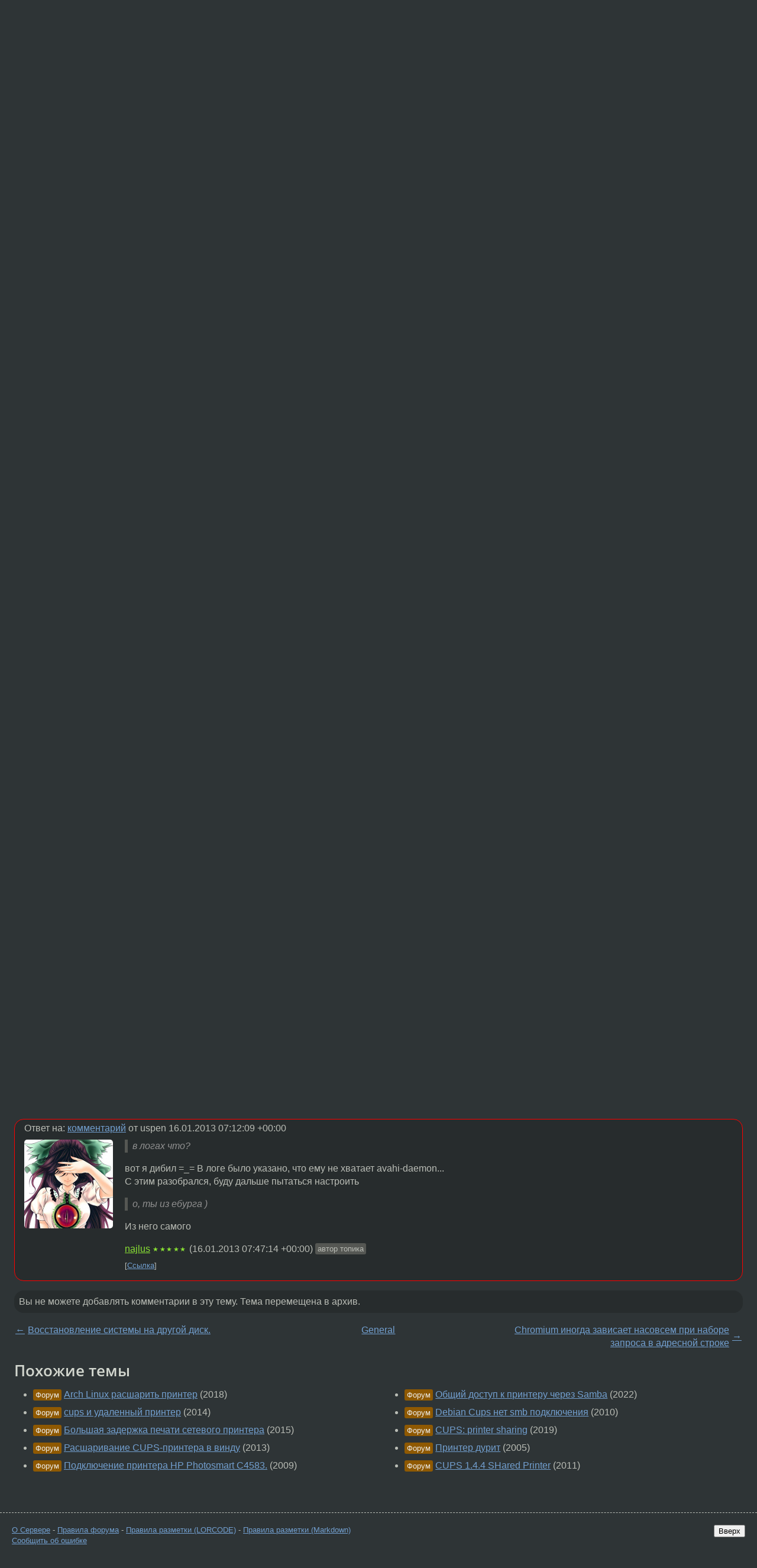

--- FILE ---
content_type: text/html;charset=utf-8
request_url: https://www.linux.org.ru/forum/general/8726078
body_size: 6604
content:
<!DOCTYPE html>
<html lang=ru>
<head>
<link rel="stylesheet" type="text/css" href="/tango/combined.css?20260121-1850">
<link rel="preload" href="/js/lor.js?20260121-1850" as="script">

<link rel="yandex-tableau-widget" href="/manifest.json" />
<meta name="referrer" content="always">

<script type="text/javascript">
  /*!
  * $script.js Async loader & dependency manager
  * https://github.com/ded/script.js
  * (c) Dustin Diaz, Jacob Thornton 2011
  * License: MIT
  */
(function(e,d,f){typeof f.module!="undefined"&&f.module.exports?f.module.exports=d():typeof f.define!="undefined"&&f.define=="function"&&f.define.amd?define(e,d):f[e]=d()})("$script",function(){function y(f,e){for(var h=0,g=f.length;h<g;++h){if(!e(f[h])){return E}}return 1}function x(d,c){y(d,function(b){return !c(b)})}function w(p,k,h){function c(b){return b.call?b():K[b]}function q(){if(!--d){K[e]=1,f&&f();for(var b in I){y(b.split("|"),c)&&!x(I[b],c)&&(I[b]=[])}}}p=p[D]?p:[p];var g=k&&k.call,f=g?k:h,e=g?p.join(""):k,d=p.length;return setTimeout(function(){x(p,function(b){if(G[b]){return e&&(J[e]=1),G[b]==2&&q()}G[b]=1,e&&(J[e]=1),v(!L.test(b)&&H?H+b+".js":b,q)})},0),w}function v(h,g){var b=N.createElement("script"),a=E;b.onload=b.onerror=b[z]=function(){if(b[B]&&!/^c|loade/.test(b[B])||a){return}b.onload=b[z]=null,a=1,G[h]=2,g()},b.async=1,b.src=h,M.insertBefore(b,M.firstChild)}var N=document,M=N.getElementsByTagName("head")[0],L=/^https?:\/\//,K={},J={},I={},H,G={},F="string",E=!1,D="push",C="DOMContentLoaded",B="readyState",A="addEventListener",z="onreadystatechange";return !N[B]&&N[A]&&(N[A](C,function u(){N.removeEventListener(C,u,E),N[B]="complete"},E),N[B]="loading"),w.get=v,w.order=function(f,e,h){(function g(a){a=f.shift(),f.length?w(a,g):w(a,e,h)})()},w.path=function(b){H=b},w.ready=function(f,d,h){f=f[D]?f:[f];var g=[];return !x(f,function(b){K[b]||g[D](b)})&&y(f,function(b){return K[b]})?d():!function(b){I[b]=I[b]||[],I[b][D](d),h&&h(g)}(f.join("|")),w},w},this);</script>

<script type="text/javascript">
  $script('/webjars/jquery/2.2.4/jquery.min.js', 'jquery');

  $script.ready('jquery', function() {
    $script('/js/lor.js?20260121-1850', 'lorjs');
    $script('/js/plugins.js?20260121-1850', 'plugins');
  });

  $script('/js/highlight.min.js?20260121-1850', 'hljs');
  $script.ready(['jquery', 'hljs'], function() {
    $(function() {
      hljs.initHighlighting();
    });
  });

  $script('/js/realtime.js?20260121-1850', "realtime");

  $script.ready('lorjs', function() {
    fixTimezone("Europe/Moscow");
  });

  
    $script.ready('lorjs', function() {
      initLoginForm();
    });
  </script>
<title>Не удаётся расшарить принтер — General — Форум</title>
<meta property="og:title" content="Не удаётся расшарить принтер" >

<meta property="og:image" content="https://www.linux.org.ru/img/good-penguin.png">
  <meta name="twitter:card" content="summary">
<meta name="twitter:site" content="@wwwlinuxorgru">
<meta property="og:description" content="Хочу расшарить принтер по локальной сети.  
При попытке поставить галочку в опции &quot;Share printers connected to this system&quot; cups падает и больше не поднимается, пока не приведёшь конфигурационный файл к первоначальному виду.  
Пробовал сделать по это...">
<meta property="og:url" content="https://www.linux.org.ru/forum/general/8726078">

<link rel="canonical" href="https://www.linux.org.ru/forum/general/8726078">

<script type="text/javascript">
  $script.ready('lorjs', function() { initNextPrevKeys(); });
  </script>
<link rel="search" title="Search L.O.R." href="/search.jsp">
<meta name="referrer" content="always">

<base href="https://www.linux.org.ru/">

<link rel="shortcut icon" href="/favicon.ico" type="image/x-icon">
<meta name="viewport" content="initial-scale=1.0">
</head>
<body>
<header id="hd">
  <div id="topProfile">
    </div>

  <span id="sitetitle"><a href="/">LINUX.ORG.RU</a></span>

  <nav class="menu">
    <div id="loginGreating">
      <div id="regmenu" class="head">
          <a href="https://www.linux.org.ru/register.jsp">Регистрация</a> -
          <a id="loginbutton" href="https://www.linux.org.ru/login.jsp">Вход</a>
        </div>

        <form method=POST action="https://www.linux.org.ru/ajax_login_process" style="display: none" id="regform">
          <input type="hidden" name="csrf" value="xDo3cLxXA3OdLosuw/uIwQ==">
<label>Имя: <input type=text name=nick size=15 placeholder="nick или email" autocapitalize="off"></label>
          <label>Пароль: <input type=password name=passwd size=15></label>
          <input type=submit value="Вход">
          <input id="hide_loginbutton" type="button" value="Отмена">
        </form>
      </div>

    <ul>
      <li><a href="/news/">Новости</a></li>
      <li><a href="/gallery/">Галерея</a></li>
      <li><a href="/articles/">Статьи</a></li>
      <li><a href="/forum/">Форум</a></li>
      <li><a href="/tracker/">Трекер</a></li>
      <li><a href="/search.jsp">Поиск</a></li>
    </ul>
  </nav>
</header>
<div style="clear: both"></div>
<main id="bd">
<div class=messages itemscope itemtype="http://schema.org/Article">

<article class=msg id="topic-8726078">
<header>
    <div class="msg-top-header">
    <span itemprop="articleSection">
      <a href="/forum/">Форум</a> —
      <a href="/forum/general/">General</a>
      </span>
    
      &emsp;
      </span>
    </div>

    <h1 itemprop="headline">
      <a href="/forum/general/8726078">Не удаётся расшарить принтер</a>
      </h1>

    <p class="tags"><i class="icon-tag"></i>&nbsp;<a class=tag rel=tag href="/tag/arch">arch</a>, <a class=tag rel=tag href="/tag/cups">cups</a></p></header>

  <div class="msg-container">

  <div class="msg_body">
    <div class="fav-buttons">
        <a id="favs_button" href="#"><i class="icon-star"></i></a><br><span
           id="favs_count">0</span><br>
        <a id="memories_button" href="#"><i class="icon-eye"></i></a><br><span
           id="memories_count">1</span>
      </div>
    <div itemprop="articleBody">
      <p>Хочу расшарить принтер по локальной сети.<br>
При попытке поставить галочку в опции &#171;Share printers connected to this system&#187; cups падает и больше не поднимается, пока не приведёшь конфигурационный файл к первоначальному виду.<br>
Пробовал сделать по этой инструкции: <a href="http://www.ylsoftware.com/news/461">http://www.ylsoftware.com/news/461</a> - первый же шаг (добавить Listen 192.168.111.150:631) приводит к такому же результату, что и в первом случае.<br>
Печать из локальной сети будет вестись только с Linux.</p></div>
<footer>

<div class="userpic"><img class="photo" src="/photos/94170:-1594340548.jpg" alt="" width=150 height=150 ></div><div class=sign >
  <a rel="author"itemprop="creator" href="/people/najlus/profile">najlus</a> <span class="stars">★★★★★</span><br>
  <time data-format="default" datetime="2013-01-16T10:44:36.519+04:00" itemprop="dateCreated">16.01.13 10:44:36 MSK</time><span class="sign_more">
  </span>
</div>
</footer>

<div class=reply>
          <ul id="topicMenu">
            <li><a href="/forum/general/8726078">Ссылка</a></li>
          </ul>
          </div>
      <div class="reactions zero-reactions">
  <form class="reactions-form" action="/reactions" method="POST">
    <input type="hidden" name="csrf" value="xDo3cLxXA3OdLosuw/uIwQ==">
<input type="hidden" name="topic" value="8726078">
    </form>
</div>

</div>
</div>
</article>

<script type="text/javascript">
  $script.ready('lorjs', function() {
    initStarPopovers();
  });
</script>
<div class="nav">
  <div class="grid-row">
    <div class="grid-3-1">
      <table>
        <tr valign=middle>
          <td style="padding-right: 5px">
              <a href="/forum/general/8725855">←</a>
            </td>
            <td align=left valign=top class="hideon-phone">
              <a href="/forum/general/8725855">
                Восстановление системы на другой диск.</a>
            </td>
          </tr>
      </table>
    </div>
    <div class="grid-3-2">
    </div>
    <div class="grid-3-3">
      <table align="right">
          <tr valign=middle align=right>
            <td class="hideon-phone">
              <a href="/forum/general/8726825">
                Chromium иногда зависает насовсем при наборе запроса в адресной строке</a>
            </td>
            <td align="right" valign="middle" style="padding-left: 5px">
              <a href="/forum/general/8726825">→</a>
            </td>
          </tr>
        </table>
      </div>
  </div>
  </div><div class="comment" id="comments" style="padding-top: 0.5em">

<article class="msg" id="comment-8726106">
  <div class="title">
    </div>

  <div class="msg-container">
    <div class="userpic"><img class="photo" src="/img/p.gif" alt="" width=1 height=1 ></div><div class="msg_body message-w-userpic">
      <p>А вы добавляете именно эту строку ?</p><p>У вас же сеть, скорее всего, другая.</p><div class="sign">
        <a itemprop="creator" href="/people/kostik87/profile">kostik87</a> <span class="stars">★★★★★</span><br class="visible-phone"> <span class="hideon-phone">(</span><time data-format="default" datetime="2013-01-16T10:56:03.935+04:00" >16.01.13 10:56:03 MSK</time><span class="hideon-phone">)</span>

</div>

      <div class="reply">
          <ul>
            <li><a href="/forum/general/8726078?cid=8726153" data-samepage="true">Показать ответ</a></li>
            <li><a href="/forum/general/8726078?cid=8726106">Ссылка</a></li>
          </ul>
        </div>
      <div class="reactions zero-reactions">
  <form class="reactions-form" action="/reactions" method="POST">
    <input type="hidden" name="csrf" value="xDo3cLxXA3OdLosuw/uIwQ==">
<input type="hidden" name="topic" value="8726078">
    <input type="hidden" name="comment" value="8726106">
    </form>
</div>

</div>
  </div>

</article>


<article class="msg" id="comment-8726110">
  <div class="title">
    </div>

  <div class="msg-container">
    <div class="userpic"><img class="photo" src="/photos/55099:150010057.png" alt="" width=150 height=150 ></div><div class="msg_body message-w-userpic">
      <p>не читай говноинструкции с интернетиков, только документация.<br><br>нельзя править /etc/cups/printer.conf, cups сломается.<br><br>он при перезапуске перезаписывает этот файл из временного.</p><div class="sign">
        <a itemprop="creator" href="/people/uspen/profile">uspen</a> <span class="stars">★★★★★</span><br class="visible-phone"> <span class="hideon-phone">(</span><time data-format="default" datetime="2013-01-16T10:59:35.629+04:00" >16.01.13 10:59:35 MSK</time><span class="hideon-phone">)</span>

</div>

      <div class="reply">
          <ul>
            <li><a href="/forum/general/8726078?cid=8726136" data-samepage="true">Показать ответ</a></li>
            <li><a href="/forum/general/8726078?cid=8726110">Ссылка</a></li>
          </ul>
        </div>
      <div class="reactions zero-reactions">
  <form class="reactions-form" action="/reactions" method="POST">
    <input type="hidden" name="csrf" value="xDo3cLxXA3OdLosuw/uIwQ==">
<input type="hidden" name="topic" value="8726078">
    <input type="hidden" name="comment" value="8726110">
    </form>
</div>

</div>
  </div>

</article>


<article class="msg" id="comment-8726136">
  <div class="title">
    
      Ответ на:
      <a href="/forum/general/8726078?cid=8726110" data-samepage="true">
          комментарий</a>
        от uspen <time data-format="default" datetime="2013-01-16T10:59:35.629+04:00" >16.01.13 10:59:35 MSK</time></div>

  <div class="msg-container">
    <div class="userpic"><img class="photo" src="/photos/94170:-1594340548.jpg" alt="" width=150 height=150 ></div><div class="msg_body message-w-userpic">
      <blockquote><p>нельзя править /etc/cups/printer.conf, cups сломается.<br></p></blockquote><p>Возможно, но при попытке расшарить принтер через настройки cups'a он так же ломается.</p><div class="sign">
        <a itemprop="creator" href="/people/najlus/profile">najlus</a> <span class="stars">★★★★★</span><br class="visible-phone"> <span class="hideon-phone">(</span><time data-format="default" datetime="2013-01-16T11:07:22.534+04:00" >16.01.13 11:07:22 MSK</time><span class="hideon-phone">)</span>

<span class="user-tag">автор топика</span>
        </div>

      <div class="reply">
          <ul>
            <li><a href="/forum/general/8726078?cid=8726152" data-samepage="true">Показать ответ</a></li>
            <li><a href="/forum/general/8726078?cid=8726136">Ссылка</a></li>
          </ul>
        </div>
      <div class="reactions zero-reactions">
  <form class="reactions-form" action="/reactions" method="POST">
    <input type="hidden" name="csrf" value="xDo3cLxXA3OdLosuw/uIwQ==">
<input type="hidden" name="topic" value="8726078">
    <input type="hidden" name="comment" value="8726136">
    </form>
</div>

</div>
  </div>

</article>


<article class="msg" id="comment-8726152">
  <div class="title">
    
      Ответ на:
      <a href="/forum/general/8726078?cid=8726136" data-samepage="true">
          комментарий</a>
        от najlus <time data-format="default" datetime="2013-01-16T11:07:22.534+04:00" >16.01.13 11:07:22 MSK</time></div>

  <div class="msg-container">
    <div class="userpic"><img class="photo" src="/photos/55099:150010057.png" alt="" width=150 height=150 ></div><div class="msg_body message-w-userpic">
      <p>ДО того как ты правил руками этот файл? в логах что?</p><div class="sign">
        <a itemprop="creator" href="/people/uspen/profile">uspen</a> <span class="stars">★★★★★</span><br class="visible-phone"> <span class="hideon-phone">(</span><time data-format="default" datetime="2013-01-16T11:09:55.797+04:00" >16.01.13 11:09:55 MSK</time><span class="hideon-phone">)</span>

</div>

      <div class="reply">
          <ul>
            <li><a href="/forum/general/8726078?cid=8726152">Ссылка</a></li>
          </ul>
        </div>
      <div class="reactions zero-reactions">
  <form class="reactions-form" action="/reactions" method="POST">
    <input type="hidden" name="csrf" value="xDo3cLxXA3OdLosuw/uIwQ==">
<input type="hidden" name="topic" value="8726078">
    <input type="hidden" name="comment" value="8726152">
    </form>
</div>

</div>
  </div>

</article>


<article class="msg" id="comment-8726153">
  <div class="title">
    
      Ответ на:
      <a href="/forum/general/8726078?cid=8726106" data-samepage="true">
          комментарий</a>
        от kostik87 <time data-format="default" datetime="2013-01-16T10:56:03.935+04:00" >16.01.13 10:56:03 MSK</time></div>

  <div class="msg-container">
    <div class="userpic"><img class="photo" src="/photos/94170:-1594340548.jpg" alt="" width=150 height=150 ></div><div class="msg_body message-w-userpic">
      <blockquote><p>А вы добавляете именно эту строку ?<br><br>У вас же сеть, скорее всего, другая.<br></p></blockquote><p>Пробовал и IP роутера - результат одинаков: какой бы IP-шник не был прописан - cups отказывается запускаться</p><div class="sign">
        <a itemprop="creator" href="/people/najlus/profile">najlus</a> <span class="stars">★★★★★</span><br class="visible-phone"> <span class="hideon-phone">(</span><time data-format="default" datetime="2013-01-16T11:11:27.015+04:00" >16.01.13 11:11:27 MSK</time><span class="hideon-phone">)</span>

<span class="user-tag">автор топика</span>
        </div>

      <div class="reply">
          <ul>
            <li><a href="/forum/general/8726078?cid=8726155" data-samepage="true">Показать ответ</a></li>
            <li><a href="/forum/general/8726078?cid=8726153">Ссылка</a></li>
          </ul>
        </div>
      <div class="reactions zero-reactions">
  <form class="reactions-form" action="/reactions" method="POST">
    <input type="hidden" name="csrf" value="xDo3cLxXA3OdLosuw/uIwQ==">
<input type="hidden" name="topic" value="8726078">
    <input type="hidden" name="comment" value="8726153">
    </form>
</div>

</div>
  </div>

</article>


<article class="msg" id="comment-8726155">
  <div class="title">
    
      Ответ на:
      <a href="/forum/general/8726078?cid=8726153" data-samepage="true">
          комментарий</a>
        от najlus <time data-format="default" datetime="2013-01-16T11:11:27.015+04:00" >16.01.13 11:11:27 MSK</time></div>

  <div class="msg-container">
    <div class="userpic"><img class="photo" src="/photos/55099:150010057.png" alt="" width=150 height=150 ></div><div class="msg_body message-w-userpic">
      <p>пропиши просто Listen 631<br><br>офф:<br>о, ты из ебурга )</p><div class="sign">
        <a itemprop="creator" href="/people/uspen/profile">uspen</a> <span class="stars">★★★★★</span><br class="visible-phone"> <span class="hideon-phone">(</span><time data-format="default" datetime="2013-01-16T11:12:09.209+04:00" >16.01.13 11:12:09 MSK</time><span class="hideon-phone">)</span>

<span class="sign_more">
            <br>
            Последнее исправление: uspen <time data-format="default" datetime="2013-01-16T11:13:22.095+04:00" >16.01.13 11:13:22 MSK</time>
            (всего
              <a href="/forum/general/8726078/8726155/history">
                исправлений: 1</a>)
          </span>
        </div>

      <div class="reply">
          <ul>
            <li><a href="/forum/general/8726078?cid=8726286" data-samepage="true">Показать ответ</a></li>
            <li><a href="/forum/general/8726078?cid=8726155">Ссылка</a></li>
          </ul>
        </div>
      <div class="reactions zero-reactions">
  <form class="reactions-form" action="/reactions" method="POST">
    <input type="hidden" name="csrf" value="xDo3cLxXA3OdLosuw/uIwQ==">
<input type="hidden" name="topic" value="8726078">
    <input type="hidden" name="comment" value="8726155">
    </form>
</div>

</div>
  </div>

</article>


<article class="msg" id="comment-8726286">
  <div class="title">
    
      Ответ на:
      <a href="/forum/general/8726078?cid=8726155" data-samepage="true">
          комментарий</a>
        от uspen <time data-format="default" datetime="2013-01-16T11:12:09.209+04:00" >16.01.13 11:12:09 MSK</time></div>

  <div class="msg-container">
    <div class="userpic"><img class="photo" src="/photos/94170:-1594340548.jpg" alt="" width=150 height=150 ></div><div class="msg_body message-w-userpic">
      <blockquote><p>в логах что?<br></p></blockquote><p>вот я дибил =_= В логе было указано, что ему не хватает avahi-daemon...<br>
С этим разобрался, буду дальше пытаться настроить
</p><blockquote><p>о, ты из ебурга )<br></p></blockquote><p>Из него самого</p><div class="sign">
        <a itemprop="creator" href="/people/najlus/profile">najlus</a> <span class="stars">★★★★★</span><br class="visible-phone"> <span class="hideon-phone">(</span><time data-format="default" datetime="2013-01-16T11:47:14.288+04:00" >16.01.13 11:47:14 MSK</time><span class="hideon-phone">)</span>

<span class="user-tag">автор топика</span>
        </div>

      <div class="reply">
          <ul>
            <li><a href="/forum/general/8726078?cid=8726286">Ссылка</a></li>
          </ul>
        </div>
      <div class="reactions zero-reactions">
  <form class="reactions-form" action="/reactions" method="POST">
    <input type="hidden" name="csrf" value="xDo3cLxXA3OdLosuw/uIwQ==">
<input type="hidden" name="topic" value="8726078">
    <input type="hidden" name="comment" value="8726286">
    </form>
</div>

</div>
  </div>

</article>


</div>

<div id="realtime" style="display: none"></div>

<div class="infoblock">
    
        Вы не можете добавлять комментарии в эту тему. Тема перемещена в архив.
      </div>
<div class="nav">
  <div class="grid-row">
    <div class="grid-3-1">
      <table>
        <tr valign=middle>
          <td style="padding-right: 5px">
              <a href="/forum/general/8725855">←</a>
            </td>
            <td align=left valign=top class="hideon-phone">
              <a href="/forum/general/8725855">
                Восстановление системы на другой диск.</a>
            </td>
          </tr>
      </table>
    </div>
    <div class="grid-3-2">
      <a title="Форум - General"
         href="/forum/general/">
          General</a>
    </div>
    <div class="grid-3-3">
      <table align="right">
          <tr valign=middle align=right>
            <td class="hideon-phone">
              <a href="/forum/general/8726825">
                Chromium иногда зависает насовсем при наборе запроса в адресной строке</a>
            </td>
            <td align="right" valign="middle" style="padding-left: 5px">
              <a href="/forum/general/8726825">→</a>
            </td>
          </tr>
        </table>
      </div>
  </div>
  </div></div>

<section id="related-topics">
    <h2>Похожие темы</h2>

    <div id="related-topics-list">
      <ul>
          <li>
              <span class="group-label">Форум</span>
              <a href="/forum/desktop/14005846">Arch Linux расшарить принтер</a> (2018)
            </li>
          <li>
              <span class="group-label">Форум</span>
              <a href="/forum/general/10945959">cups и удаленный принтер</a> (2014)
            </li>
          <li>
              <span class="group-label">Форум</span>
              <a href="/forum/general/12133617">Большая задержка печати сетевого принтера</a> (2015)
            </li>
          <li>
              <span class="group-label">Форум</span>
              <a href="/forum/admin/9499053">Расшаривание CUPS-принтера в винду</a> (2013)
            </li>
          <li>
              <span class="group-label">Форум</span>
              <a href="/forum/linux-hardware/3524156">Подключение принтера HP Photosmart C4583.</a> (2009)
            </li>
          </ul>
      <ul>
          <li>
              <span class="group-label">Форум</span>
              <a href="/forum/general/16756810">Общий доступ к принтеру через Samba</a> (2022)
            </li>
          <li>
              <span class="group-label">Форум</span>
              <a href="/forum/general/4590367">Debian Cups нет smb подключения</a> (2010)
            </li>
          <li>
              <span class="group-label">Форум</span>
              <a href="/forum/admin/14988594">CUPS: printer sharing</a> (2019)
            </li>
          <li>
              <span class="group-label">Форум</span>
              <a href="/forum/general/856409">Принтер дурит</a> (2005)
            </li>
          <li>
              <span class="group-label">Форум</span>
              <a href="/forum/desktop/6342437">CUPS 1.4.4 SHared Printer</a> (2011)
            </li>
          </ul>
      </div>
  </section>
</main>
<footer id="ft">

<p id="ft-info">
  <a href="/about">О Сервере</a> -
  <a href="/help/rules.md">Правила форума</a> -
  <a href="/help/lorcode.md">Правила разметки (LORCODE)</a> -
  <a href="/help/markdown.md">Правила разметки (Markdown)</a><br>
  <a href="https://github.com/maxcom/lorsource/issues">Сообщить об ошибке</a><br>
  <a href="https://www.linux.org.ru/">https://www.linux.org.ru/</a>
</p>

<script type="text/javascript">
  </script>


</footer>
</body></html>
